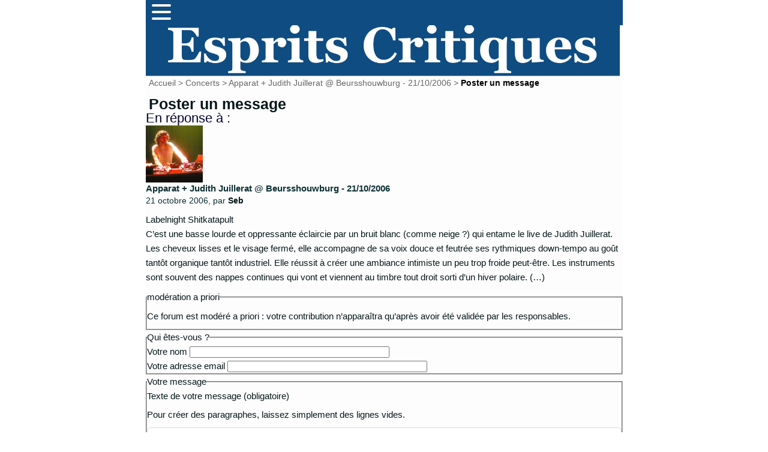

--- FILE ---
content_type: text/html; charset=utf-8
request_url: https://www.mescritiques.be/spip.php?page=forum&id_article=400
body_size: 4181
content:
<html dir="ltr" lang="fr">
<head>
	<title> - Esprits Critiques</title>
	<meta http-equiv="Content-Type" content="text/html; charset=utf-8" />
	<meta name="viewport" content="width=device-width, initial-scale=1.0">
        
	<meta name="generator" content="SPIP" />
	<link rel="shortcut icon" href="squelettes/favicon.ico" />

	<!-- Lien vers le backend pour navigateurs eclaires -->
	<link rel="alternate" type="application/rss+xml" title="Syndiquer tout le site" href="spip.php?page=backend" />

	<!-- Ceci est la feuille de style par defaut pour le code genere par SPIP -->
	<link rel="stylesheet" href="squelettes/spip_style.css" type="text/css" media="all" />
	<!-- Feuille de styles CSS pour l'affichage du site sur ecran -->
	<link rel="stylesheet" href="squelettes/habillage.css" type="text/css" media="projection, screen, tv" />
	<!-- Feuille de styles CSS pour l'impression -->
	<link rel="stylesheet" href="" type="text/css" media="print" />
<link rel="preconnect" href="https://fonts.gstatic.com">
<link href="https://fonts.googleapis.com/css2?family=Lato&display=swap" rel="stylesheet">

<script>
var mediabox_settings={"auto_detect":true,"ns":"box","tt_img":true,"sel_g":"#documents_portfolio a[type='image\/jpeg'],#documents_portfolio a[type='image\/png'],#documents_portfolio a[type='image\/gif']","sel_c":".mediabox","str_ssStart":"Diaporama","str_ssStop":"Arr\u00eater","str_cur":"{current}\/{total}","str_prev":"Pr\u00e9c\u00e9dent","str_next":"Suivant","str_close":"Fermer","str_loading":"Chargement\u2026","str_petc":"Taper \u2019Echap\u2019 pour fermer","str_dialTitDef":"Boite de dialogue","str_dialTitMed":"Affichage d\u2019un media","splash_url":"","lity":{"skin":"_simple-dark","maxWidth":"90%","maxHeight":"90%","minWidth":"400px","minHeight":"","slideshow_speed":"2500","opacite":"0.9","defaultCaptionState":"expanded"}};
</script>
<!-- insert_head_css -->
<link rel="stylesheet" href="plugins-dist/mediabox/lib/lity/lity.css?1725909140" type="text/css" media="all" />
<link rel="stylesheet" href="plugins-dist/mediabox/lity/css/lity.mediabox.css?1725909140" type="text/css" media="all" />
<link rel="stylesheet" href="plugins-dist/mediabox/lity/skins/_simple-dark/lity.css?1725909140" type="text/css" media="all" /><link rel='stylesheet' type='text/css' media='all' href='plugins-dist/porte_plume/css/barre_outils.css?1725909141' />
<link rel='stylesheet' type='text/css' media='all' href='local/cache-css/cssdyn-css_barre_outils_icones_css-ac7f0c85.css?1757666873' />
<script src="prive/javascript/jquery.js?1725909141" type="text/javascript"></script>

<script src="prive/javascript/jquery.form.js?1725909141" type="text/javascript"></script>

<script src="prive/javascript/jquery.autosave.js?1725909141" type="text/javascript"></script>

<script src="prive/javascript/jquery.placeholder-label.js?1725909141" type="text/javascript"></script>

<script src="prive/javascript/ajaxCallback.js?1725909141" type="text/javascript"></script>

<script src="prive/javascript/js.cookie.js?1725909141" type="text/javascript"></script>
<!-- insert_head -->
<script src="plugins-dist/mediabox/lib/lity/lity.js?1725909140" type="text/javascript"></script>
<script src="plugins-dist/mediabox/lity/js/lity.mediabox.js?1725909140" type="text/javascript"></script>
<script src="plugins-dist/mediabox/javascript/spip.mediabox.js?1725909140" type="text/javascript"></script><script type='text/javascript' src='plugins-dist/porte_plume/javascript/jquery.markitup_pour_spip.js?1725909141'></script>
<script type='text/javascript' src='plugins-dist/porte_plume/javascript/jquery.previsu_spip.js?1725909141'></script>
<script type='text/javascript' src='local/cache-js/jsdyn-javascript_porte_plume_start_js-aa14de67.js?1757666873'></script>

<!-- Plugin Métas + -->
<!-- Dublin Core -->
<link rel="schema.DC" href="https://purl.org/dc/elements/1.1/" />
<link rel="schema.DCTERMS" href="https://purl.org/dc/terms/" />
<meta name="DC.Format" content="text/html" />
<meta name="DC.Type" content="Text" />
<meta name="DC.Language" content="fr" />


<meta name="DC.Date" content="2026-02-03" />

<meta name="DC.Identifier" content="https://www.mescritiques.be/spip.php?page=forum" />
<meta name="DC.Publisher" content="Esprits Critiques" />
<meta name="DC.Source" content="http://www.mescritiques.be" />

<meta name="DC.Creator" content="Esprits Critiques" />





<!-- Open Graph -->
 
<meta property="og:rich_attachment" content="true" />

<meta property="og:site_name" content="Esprits Critiques" />
<meta property="og:type" content="website" />

<meta property="og:locale" content="fr_FR" />
<meta property="og:url" content="https://www.mescritiques.be/spip.php?page=forum" />


 

<meta property="og:image" content="https://www.mescritiques.be/local/cache-vignettes/L393xH206/10c76a906b49a8c6b77398bfdf9175-8d751.jpg" />
<meta property="og:image:width" content="393" />
<meta property="og:image:height" content="206" />
<meta property="og:image:type" content="image/jpeg" />








<!-- Twitter Card -->
<meta name="twitter:card" content="summary_large_image" />


<meta name="twitter:dnt" content="on" />
<meta name="twitter:url" content="https://www.mescritiques.be/spip.php?page=forum" />

<meta name="twitter:image" content="https://www.mescritiques.be/local/cache-vignettes/L393xH197/56b69ef02ecd0fb52f0a28336d968e-0f1a6.jpg?1727289521" />
</head>

<body class="page_forum">
<div id="page">

	
	<nav>
      <div class="navbar">
        <div class="container nav-container">
            <input class="checkbox" type="checkbox" name="" id="" />
            <div class="hamburger-lines">
              <span class="line line1"></span>
              <span class="line line2"></span>
              <span class="line line3"></span>
            </div>  
          <div class="menu-items">
		<a href="spip.php?page=recherche">Rechercher</a></li>
                   	
                      <a href="spip.php?rubrique2">Critiques</a></li>
                   	
                      <a href="spip.php?rubrique11">Playlist</a></li>
                   	
                      <a href="spip.php?rubrique12">Concerts</a></li>
                               
          </div>
        </div>
      </div>
    </nav>

<meta name="viewport" content="width=device-width, initial-scale=1.0">
<div id="entete">

<a rel="start" href="http://www.mescritiques.be/">
<img
	src="IMG/logo/siteon0.png?1694718880"
	class="spip_logo"
	width="1315"
	height="142"
	alt=""/>

</a>
<br class="nettoyeur" />
</div>
	
    <div id="conteneur">
    <div id="contenu">
    
        
        <div id="hierarchie"><a href="http://www.mescritiques.be/">Accueil</a>
    
            
            
            &gt; <a href="spip.php?rubrique12">Concerts</a>
            
            &gt; <a href="spip.php?article400">Apparat + Judith Juillerat @ Beursshouwburg - 21/10/2006</a>
            
            
    
            
    
            &gt; <strong class="on">Poster un message</strong>
            
        </div><!--#hierarchie-->

        <div class="cartouche">
            <h1>Poster un message</h1>
        </div>

        <div class="menu articles">
            <h2>En réponse à :</h2>
        
            
            
            
            <img
	src="IMG/logo/arton400.jpg?1161396982" class='spip_logo' width='100' height='100'
	alt="" />
            <h3><a href="spip.php?article400">Apparat + Judith Juillerat @ Beursshouwburg - 21/10/2006 </a></h3>
            <small>21 octobre 2006, par  <span class="vcard author"><a class="url fn spip_in" href="spip.php?auteur4">Seb</a></span></small>
            <div class="introduction">
<p>Labelnight Shitkatapult 
<br class='autobr' />
 C’est une basse lourde et oppressante éclaircie par un bruit blanc (comme neige&nbsp;?) qui entame le live de Judith Juillerat. Les cheveux lisses et le visage fermé, elle accompagne de sa voix douce et feutrée ses rythmiques down-tempo au goût tantôt organique tantôt industriel. Elle réussit à créer une ambiance intimiste un peu trop froide peut-être. Les instruments sont souvent des nappes continues qui vont et viennent au timbre tout droit sorti d’un hiver polaire.&nbsp;(…)</p>
</div>
            
            
            
            
            
            
            
            
            
        
        </div>

        <div class="formulaire_spip formulaire_forum ajax" id="formulaire_forum">






 


<form action="/spip.php?page=forum&amp;id_article=400#formulaire_forum" method="post" enctype='multipart/form-data'><div>
	<span class="form-hidden"><input name="page" value="forum" type="hidden"
><input name="id_article" value="400" type="hidden"
><input name='formulaire_action' type='hidden'
		value='forum'><input name='formulaire_action_args' type='hidden'
		value='wcLOwjDfxYpBghOeCNGy3SSaQWqDKP+bJKAT3i8dhZCIOrRosSDZziBPj/DbdU8Q12jLwzxUomN/MR2kqDceNvKqHVyblxg5xOQlFCRNO61q6QB5RvV/A22hvS/h5noO01eK1U2wAm7x72S6pUPWjTU='><input name='formulaire_action_sign' type='hidden'
		value=''><input type='hidden' name='id_article' value='400' /><input type='hidden' name='id_objet' value='400' /><input type='hidden' name='objet' value='article' /><input type='hidden' name='id_forum' value='' /><input type='hidden' name='arg' value='' /><input type='hidden' name='hash' value='' /><input type='hidden' name='verif_' value='ok' /><input type='hidden' name='autosave' class='autosaveactive' value='forum_04f6ec5fcc51c40fcfc212876ab2b658'><script>if (window.jQuery) jQuery(function(){
		  $("input.autosaveactive").closest("form:not(.autosaveon)").autosave({url:"http://www.mescritiques.be/"}).addClass("autosaveon");
			});</script><input type='hidden' name='_jeton' value='00623e54a24fa931feeb6d19d40ffbd59b63d5de380a042fccef3acde8975dc1' /></span>
	<input type="hidden" name="id_forum" value="0" />
	<fieldset class="moderation_info info">
		<legend>modération a priori</legend>
		<p class="explication"> Ce forum est modéré a priori : votre contribution n’apparaîtra qu’après avoir été validée par les responsables.</p>
	</fieldset>

	<fieldset class="qui saisie_qui">
<legend>Qui êtes-vous ?</legend>

 
	<div class="editer-groupe">
		<div class='editer saisie_session_nom'>
			<label for="session_nom">Votre nom</label>
			<input type="text" class="text" name="session_nom" id="session_nom" value="" size="40" autocapitalize="off" autocorrect="off" />
			
		</div>
		<div class="editer saisie_session_email" style="display: none;">
	<label for="give_me_your_email">Veuillez laisser ce champ vide :</label>
	<input type="text" class="text email" name="email_nobot" id="give_me_your_email" value="" size="10" />
</div><div class='editer saisie_session_email'>
			<label for="session_email">Votre adresse email</label>
			<input type="email" class="text email" name="session_email" id="session_email" value="" size="40" autocapitalize="off" autocorrect="off" />
		</div>
	</div>

</fieldset>
	<fieldset>
	<legend>Votre message</legend>
	 
		<input type="hidden" name="titre" id="titre" value="Apparat + Judith Juillerat @ Beursshouwburg - 21/10/2006 " />
	<div class="editer-groupe">
	



<div class='editer saisie_texte obligatoire'>
		<label for='texte'>Texte de votre message (obligatoire)</label>
		
		<p class='explication'>Pour créer des paragraphes, laissez simplement des lignes vides.</p>
		<textarea name="texte" id="texte" rows="10" cols="60"></textarea>
	</div>

	</div></fieldset>





	
	 
	<p style="display: none;">
		<label for="nobot_forum">Veuillez laisser ce champ vide :</label>
		<input type="text" class="text" name="nobot" id="nobot_forum" value="" size="10" />
	</p>
	
	<p class="boutons"><input type="submit" class="btn submit noscroll" name="previsualiser_message" value="Prévisualiser" /></p>
</div>
</form>




</div>

	</div><!--#contenu-->
	</div><!--#conteneur-->

    
    <div id="navigation">

        
        

    </div><!--#navigation-->
	
	
	<div id="extra">
	&nbsp;
	</div><!--#extra-->

	
	<footer class="footer clearfix" role="contentinfo">
	<p class="colophon">
		 2004 - 2026 Esprits Critiques
		<br /><a rel="contents" href="spip.php?page=plan" class="first">Plan du site</a>
		  | <a href="spip.php?page=login&amp;url=spip.php%3Fid_article%3D2416%26amp%3Bid_forum%3D55636%26amp%3Bpage%3Dforum" rel="nofollow" class='login_modal'>Se connecter</a> | 
		<a rel="nofollow" href="spip.php?page=contact">Contact</a> |
		<a href="http://www.spip.net/" title="Site réalisé avec SPIP"><img src="squelettes/spip.ico" alt="SPIP" width="16" height="16" /></a>
</footer>
</div><!--#page-->
</body>
</html>
